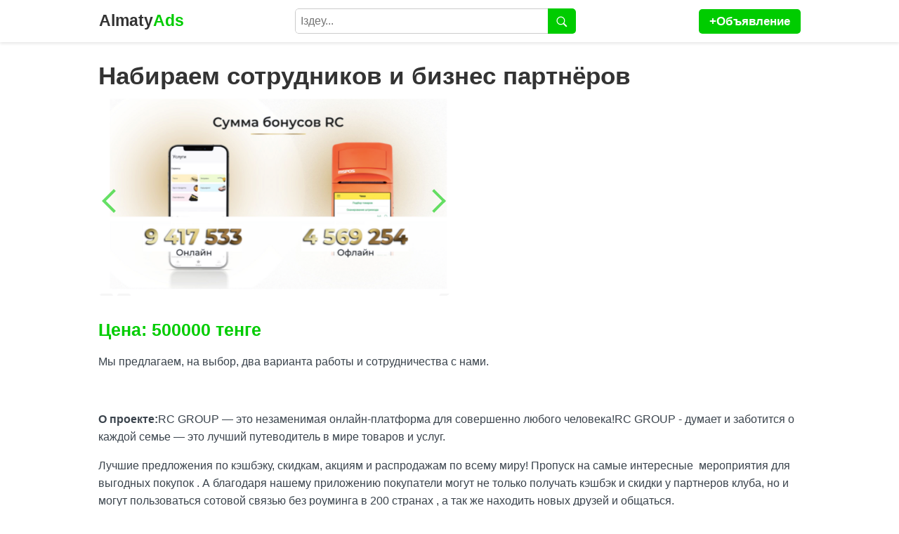

--- FILE ---
content_type: text/html; charset=utf-8
request_url: https://almatyads.com/id/3245
body_size: 5558
content:
<!DOCTYPE html>
<html>
<head>
<meta charset="utf-8">
<meta http-equiv="X-UA-Compatible" content="IE=edge">
<meta name="viewport" content="width=device-width, initial-scale=1.0">
<link rel="apple-touch-icon" sizes="180x180" href="/apple-touch-icon.png">
<link rel="icon" type="image/png" sizes="32x32" href="/favicon-32x32.png">
<link rel="icon" type="image/png" sizes="16x16" href="/favicon-16x16.png">
<link rel="manifest" href="/site.webmanifest">
<link rel="mask-icon" href="/safari-pinned-tab.svg" color="#5bbad5">
<meta name="msapplication-TileColor" content="#da532c">
<meta name="theme-color" content="#ffffff">
<link rel="stylesheet" media="screen" href="/style6.css" />
<title>Набираем сотрудников и бизнес партнёров | #3245 | Бесплатные объявления</title>
<meta name="description" content="Набираем сотрудников и бизнес партнёров" />
<link rel="canonical" href="https://almatyads.com/id/3245" />
<meta name="csrf-param" content="authenticity_token" />
<meta name="csrf-token" content="9VrVpdAcyZWQjvvrK8wW9_hKu8XYu7jjahzGKulWuKTs8rUD_LlFB-V6p8fBBEBc-c0eKvDItuRbmpeN9ZJEhg" />
<script src="https://ajax.googleapis.com/ajax/libs/jquery/1.8/jquery.min.js"></script>
	
<!-- Google tag (gtag.js) -->
<script async src="https://www.googletagmanager.com/gtag/js?id=G-31TZYTGVXG"></script>
<script>
  window.dataLayer = window.dataLayer || [];
  function gtag(){dataLayer.push(arguments);}
  gtag('js', new Date());

  gtag('config', 'G-31TZYTGVXG');
</script>


<script type="application/ld+json">
    {
      "@context" : "https://schema.org/",
      "@type" : "JobPosting",
      "title" : "Набираем сотрудников и бизнес партнёров | #3245 | Бесплатные объявления",
      "description" : "<p>Мы предлагаем, на выбор, два варианта работы и сотрудничества с нами.</p><p> </p><p><strong>О проекте:</strong>RC GROUP — это незаменимая онлайн-платформа для совершенно любого человека!RC GROUP - думает и заботится о каждой семье — это лучший путеводитель в мире товаров и услуг.</p><p>Лучшие предложения по кэшбэку, скидкам, акциям и распродажам по всему миру! Пропуск на самые интересные  мероприятия для выгодных покупок . А благодаря нашему приложению покупатели могут не только получать кэшбэк и скидки у партнеров клуба, но и могут пользоваться сотовой связью без роуминга в 200 странах , а так же находить новых друзей и общаться.</p><p>Нашим партнерам-магазинам Вы даёте 100% целевую аудиторию, пользователей нашего проекта, (как онлайн, так и оффлайн)</p><p>Проект у нас социально значимый, что позволяет нам тесно работать и сотрудничать с администрациями городов по различным проектам. Компании (Предприниматели ) идут на контакт легко (при этом, вам самостоятельно проводить встречи с крупными компаниями не нужно  , это делает головная компания или более опытные партнёры компании ).</p><p><strong>Первый вариант - это работа по найму.</strong><strong>О вакансии:</strong></p><p>Вакансия подразумевает испытательный срок до 2 месяцев (при положительной динамике, испытательный срок сокращается). Мы заключаем официальный трудовой договор. Обязанности были описаны в самой вакансии, дублировать не буду, расскажу лишь о задачах и самой работе, чтобы у вас было представление о проекте.</p><p>Так, по статистике, один менеджер заключает договоров на сумму 1500 – 2000 $ за месяц. Цена договора для компании 200 $. В отделе работает 2-3 менеджера.</p><p>Вы, как руководитель, будете получать 15% от договора, который заключили лично и 5% от договоров ваших менеджеров. Оклад руководителя составляет 500 $ + KPI после испытательного срока!</p><p>Договора, у нас, заключаются с различными компаниями (Предпринимателями), на размещение на платформе RC GROUP ! Это широкий ассортимент продуктов и товара для дома, (одежда, косметика и много других направлений в сфере услуг и т.д ).</p><p>Таким образом ваша з/п, как руководителя, при выполнении плана будет 750 - 2000 $.</p><p><strong>Второй вариант по возможному сотрудничеству - это сотрудничество с возможностью развития собственного бизнеса.</strong></p><p>Наше направление особо актуально сегодня, каждый может начать собственный проверенный бизнес с минимальными вложениями, сведя риски практически к нулю. Наш бизнес только растет, мы предлагаем Предпринимателям существенно сократить затраты на привлечение новых покупателей, даем возможность получать заявки онлайн и вести диалог со своими покупателями.</p><p>Вы можете стать представителем нашей компании и начать свой бизнес и забирать большую прибыль себе, за вычетом наших отчислений (это от 10% до 60% от вашего дохода, зависит от выбранного пакета) - ваша чистая прибыль в данном случае может составлять 3000 — 8000 $ в месяц и более в зависимости от ваших успехов!</p><p>Обязанности схожи с обязанностями руководителя, но подразумевают больше ответственности от Вас, сосредоточенности на проекте и его развитии. Нашим партнёрам , мы оказываем рекламные и маркетинговые услуги по привлечению и удержанию клиентов, даём возможность нашим партнёрам использовать собственные IT -технологии компании в своём бизнесе . С нашей помощью Предприниматели получают покупателей, а покупатели получают скидки и кэшбэк от компаний-партнеров.</p><p><strong>Преимущества:</strong>- Ваша доход в месяц в среднем составит 6000-10000 $- Не нужно ни на кого работать, т.к. это Ваш собственный бизнес и вы сами планируете свое время и график работы.- Практически полное отсутствие конкурентов.- Можно работать без офиса (не нужно нести затраты на аренду офиса, покупку оборудование и так далее).- Можно работать самому, без персонала или брать его на сдельную оплату (рассказываем и обучаем, как это делать правильно).- Полная поддержка с нашей стороны (поддержка сайта и мобильных приложений, Push-рассылки, поддержка CRM-системы, помощьв переговорах с предпринимателями и крупными сетями и т.д.).- Вы получаете процент от ваших сделок (процент зависит от выбранного вами пакета).</p><p>----------Если вам интересен вариант как Руководитель и работать под нашей компанией , то напишите об этом я отправлю ваше резюме на дальнейшее рассмотрение.</p><p>Если вам интересен вариант с собственным бизнесом, то так же пишите и я вам отправлю подробности о бизнесе. Отправлю так же контакты некоторых представителей, кто уже работает с нами по франшизе не первый месяц и год (чтобы вы могли с ними поговорить и узнать их опыт ).---------- </p><p>Вне зависимости от результата вашего решения, хочу подарить вам нашу карту скидок и кэшбэка RC GROUP. Карта позволяет получать скидки и повышенный кэшбэк у наших партнеров. Чтобы получить карту нужно скачать мобильное приложение RC PAY , пройти регистрацию в нем, и ввести в соответствующее поле промокод – <strong>ET1EOC9H</strong> Скачать приложение можно здесь:https://rc.today/registration/?code=ET1EOC9H</p><p><strong>Среди наших партнеров есть: </strong>- Алиэкспресс, JMart, EBAY, Goods, Перекрёсток , - Booking, Aviasales, Agoda, RoomGuru- Рив Гош, ИЛЬ ДЕ БОТЭ, Л Этуаль, Vichy- Эльдорадо, Ситилинк, Юлмарт, М.Видео- Спортмастер, Адидас, Decathlon, Reebok, Найк- iHerb, Mamsy, Дочки-Сыночки, Gulliver, Mothercare- OSTIN, Finn Flare, ZARINA, Lacoste... и тысячи других компаний. </p><p>---С уважением, Координатор проекта RC GROUP Бауыржан</p>",
      "identifier": {
        "@type": "PropertyValue",
        "name": "Бауыржан",
        "value": "3245"
      },
      "datePosted" : "2021-11-24",
      "validThrough" : "2021-12-09",
      "employmentType" : "CONTRACTOR",
      "hiringOrganization" : {
        "@type" : "Organization",
        "name" : "Бауыржан",
        "sameAs" : "https://almatyads.com",
        "logo" : "https://almatyads.com/favicon.png"
      },
      "jobLocation": {
      "@type": "Place",
        "address": {
        "@type": "PostalAddress",
        "streetAddress": "Almaty",
        "addressLocality": "Almaty",
        "addressRegion": "Almaty",
        "postalCode": "050000",
        "addressCountry": "KZ"
        }
      },
      "baseSalary": {
        "@type": "MonetaryAmount",
        "currency": "KZT",
        "value": {
          "@type": "QuantitativeValue",
          "value": 500000,
          "unitText": "MONTH"
        }
      }
    }
    </script>	
</head>
<body>
<div id='wrap'>
<header>
<div id='head'>
<div id='logo'><a href='/'><span>Almaty</span>Ads</a></div>
<div id='enter'><a href='/ads/new' rel='nofollow'>+Объявление</a></div>	

<div id="search">
<form action="/search" accept-charset="UTF-8" data-remote="true" method="get"><input name="utf8" type="hidden" value="&#x2713;" autocomplete="off" />
<input name="search" placeholder="Іздеу..." required />
<button><img src="/images/search.svg" alt="Іздеу"></button>
</form></div>

<div id="mobilesearch">
<img src="/images/mobilesearch.svg" alt="Сайт бойынша іздеу">
</div>

<div id="mysearch">
<form action="/search" accept-charset="UTF-8" data-remote="true" method="get"><input name="utf8" type="hidden" value="&#x2713;" autocomplete="off" />
<input name="search" placeholder="Іздеу..." required />
<button><img src="/images/search.svg" alt="Іздеу"></button>
</form></div>

</div>
</header>

<section>
<h1>Набираем сотрудников и бизнес партнёров</h1>

<div class="box">
<div><img src='/ads/gallery/4386/%D0%A1%D0%BD%D0%B8%D0%BC%D0%BE%D0%BA_%D1%8D%D0%BA%D1%80%D0%B0%D0%BD%D0%B0_2021-11-05_%D0%B2_16.37.10.png' title='Набираем сотрудников и бизнес партнёров'></div>
<div><img src='/ads/gallery/4387/%D0%A1%D0%BD%D0%B8%D0%BC%D0%BE%D0%BA_%D1%8D%D0%BA%D1%80%D0%B0%D0%BD%D0%B0_2021-11-05_%D0%B2_16.40.38.png' title='Набираем сотрудников и бизнес партнёров'></div>
<div><img src='/ads/gallery/4388/%D0%A1%D0%BD%D0%B8%D0%BC%D0%BE%D0%BA_%D1%8D%D0%BA%D1%80%D0%B0%D0%BD%D0%B0_2021-11-05_%D0%B2_16.29.15.png' title='Набираем сотрудников и бизнес партнёров'></div>
<div><img src='/ads/gallery/4389/%D0%A1%D0%BD%D0%B8%D0%BC%D0%BE%D0%BA_%D1%8D%D0%BA%D1%80%D0%B0%D0%BD%D0%B0_2021-11-05_%D0%B2_16.57.24.png' title='Набираем сотрудников и бизнес партнёров'></div>
</div>

<p class='price'>Цена: 500000 тенге</p>

<div class='text'>
<p>Мы предлагаем, на выбор, два варианта работы и сотрудничества с нами.</p><p> </p><p><strong>О проекте:</strong>RC GROUP — это незаменимая онлайн-платформа для совершенно любого человека!RC GROUP - думает и заботится о каждой семье — это лучший путеводитель в мире товаров и услуг.</p><p>Лучшие предложения по кэшбэку, скидкам, акциям и распродажам по всему миру! Пропуск на самые интересные  мероприятия для выгодных покупок . А благодаря нашему приложению покупатели могут не только получать кэшбэк и скидки у партнеров клуба, но и могут пользоваться сотовой связью без роуминга в 200 странах , а так же находить новых друзей и общаться.</p><p>Нашим партнерам-магазинам Вы даёте 100% целевую аудиторию, пользователей нашего проекта, (как онлайн, так и оффлайн)</p><p>Проект у нас социально значимый, что позволяет нам тесно работать и сотрудничать с администрациями городов по различным проектам. Компании (Предприниматели ) идут на контакт легко (при этом, вам самостоятельно проводить встречи с крупными компаниями не нужно  , это делает головная компания или более опытные партнёры компании ).</p><p><strong>Первый вариант - это работа по найму.</strong><strong>О вакансии:</strong></p><p>Вакансия подразумевает испытательный срок до 2 месяцев (при положительной динамике, испытательный срок сокращается). Мы заключаем официальный трудовой договор. Обязанности были описаны в самой вакансии, дублировать не буду, расскажу лишь о задачах и самой работе, чтобы у вас было представление о проекте.</p><p>Так, по статистике, один менеджер заключает договоров на сумму 1500 – 2000 $ за месяц. Цена договора для компании 200 $. В отделе работает 2-3 менеджера.</p><p>Вы, как руководитель, будете получать 15% от договора, который заключили лично и 5% от договоров ваших менеджеров. Оклад руководителя составляет 500 $ + KPI после испытательного срока!</p><p>Договора, у нас, заключаются с различными компаниями (Предпринимателями), на размещение на платформе RC GROUP ! Это широкий ассортимент продуктов и товара для дома, (одежда, косметика и много других направлений в сфере услуг и т.д ).</p><p>Таким образом ваша з/п, как руководителя, при выполнении плана будет 750 - 2000 $.</p><p><strong>Второй вариант по возможному сотрудничеству - это сотрудничество с возможностью развития собственного бизнеса.</strong></p><p>Наше направление особо актуально сегодня, каждый может начать собственный проверенный бизнес с минимальными вложениями, сведя риски практически к нулю. Наш бизнес только растет, мы предлагаем Предпринимателям существенно сократить затраты на привлечение новых покупателей, даем возможность получать заявки онлайн и вести диалог со своими покупателями.</p><p>Вы можете стать представителем нашей компании и начать свой бизнес и забирать большую прибыль себе, за вычетом наших отчислений (это от 10% до 60% от вашего дохода, зависит от выбранного пакета) - ваша чистая прибыль в данном случае может составлять 3000 — 8000 $ в месяц и более в зависимости от ваших успехов!</p><p>Обязанности схожи с обязанностями руководителя, но подразумевают больше ответственности от Вас, сосредоточенности на проекте и его развитии. Нашим партнёрам , мы оказываем рекламные и маркетинговые услуги по привлечению и удержанию клиентов, даём возможность нашим партнёрам использовать собственные IT -технологии компании в своём бизнесе . С нашей помощью Предприниматели получают покупателей, а покупатели получают скидки и кэшбэк от компаний-партнеров.</p><p><strong>Преимущества:</strong>- Ваша доход в месяц в среднем составит 6000-10000 $- Не нужно ни на кого работать, т.к. это Ваш собственный бизнес и вы сами планируете свое время и график работы.- Практически полное отсутствие конкурентов.- Можно работать без офиса (не нужно нести затраты на аренду офиса, покупку оборудование и так далее).- Можно работать самому, без персонала или брать его на сдельную оплату (рассказываем и обучаем, как это делать правильно).- Полная поддержка с нашей стороны (поддержка сайта и мобильных приложений, Push-рассылки, поддержка CRM-системы, помощьв переговорах с предпринимателями и крупными сетями и т.д.).- Вы получаете процент от ваших сделок (процент зависит от выбранного вами пакета).</p><p>----------Если вам интересен вариант как Руководитель и работать под нашей компанией , то напишите об этом я отправлю ваше резюме на дальнейшее рассмотрение.</p><p>Если вам интересен вариант с собственным бизнесом, то так же пишите и я вам отправлю подробности о бизнесе. Отправлю так же контакты некоторых представителей, кто уже работает с нами по франшизе не первый месяц и год (чтобы вы могли с ними поговорить и узнать их опыт ).---------- </p><p>Вне зависимости от результата вашего решения, хочу подарить вам нашу карту скидок и кэшбэка RC GROUP. Карта позволяет получать скидки и повышенный кэшбэк у наших партнеров. Чтобы получить карту нужно скачать мобильное приложение RC PAY , пройти регистрацию в нем, и ввести в соответствующее поле промокод – <strong>ET1EOC9H</strong> Скачать приложение можно здесь:https://rc.today/registration/?code=ET1EOC9H</p><p><strong>Среди наших партнеров есть: </strong>- Алиэкспресс, JMart, EBAY, Goods, Перекрёсток , - Booking, Aviasales, Agoda, RoomGuru- Рив Гош, ИЛЬ ДЕ БОТЭ, Л Этуаль, Vichy- Эльдорадо, Ситилинк, Юлмарт, М.Видео- Спортмастер, Адидас, Decathlon, Reebok, Найк- iHerb, Mamsy, Дочки-Сыночки, Gulliver, Mothercare- OSTIN, Finn Flare, ZARINA, Lacoste... и тысячи других компаний. </p><p>---С уважением, Координатор проекта RC GROUP Бауыржан</p>
</div>

<div id='user'>
<p id='username'><a href='/user/1672'>Бауыржан</a></p>
<p id='userphone'><a href="tel:87751451026">87751451026</a></p>
<p id='category'>Категория: <a href='/category/30'>Работа</a></p>
</div>


<script src="/js/slick.js"></script>
<script type="text/javascript">
$(document).ready(function() {
var $carousel = $('.box').slick({
slidesToShow : 1,
slidesToScroll : 1,
infinite: true,
arrows: true,
infinite: true,
adaptiveHeight: true,
lazyLoad: 'ondemand'
});
});	
</script>

</section>
<footer><p><a href='https://almatysite.kz' title='Создание сайта в Алматы'>Создание сайта</a> осуществлено в AlmatySite.kz. Мы всем рекомендуем эту веб студию, потому что они нам помогли очень быстро создать и раскрутить данную доску объявлении!</p></footer>
</div>
	
<script src="/js/slick.js"></script>
<script>
$("#mobilesearch img").click(function(){
$("#mysearch").toggle();
});
</script>	
</body>
</html>
